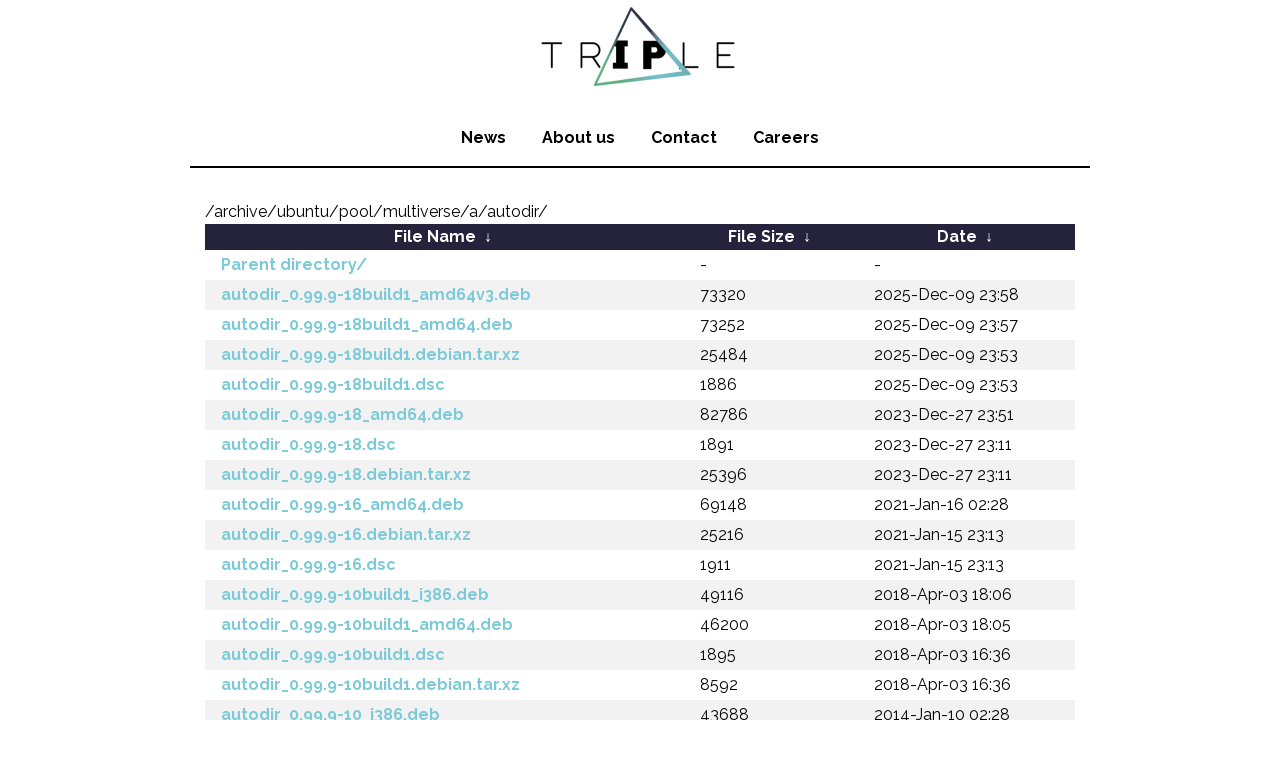

--- FILE ---
content_type: text/html
request_url: http://ubuntu.mirror.triple-it.nl/archive/ubuntu/pool/multiverse/a/autodir/?C=M&O=D
body_size: 7133
content:
<!DOCTYPE html>
<html lang="en">

<head>
    <meta charset="utf-8">
    <title>Triple - Mirrors</title>
    <meta name="description" content="Triple - Mirrors">
    <meta name="author" content="Triple">
    <meta name="viewport" content="width=device-width, initial-scale=1, maximum-scale=1">

    <link rel="stylesheet" href="https://mirror.wearetriple.com/css/newstyle.css">
    <link rel="shortcut icon" href="favicon.ico">
</head>

<body>
    <div class="container">
        <header>
            <hgroup>
                <a href="https://mirror.wearetriple.com/">
                    <h1 id="logo">Triple - Together we Inspire</h1>
                </a>
            </hgroup>
            <nav>
                <ul id="nav-top">
                    <li><a href="https://www.wearetriple.com/news">News</a></li>
                    <li><a href="https://www.wearetriple.com/about">About us</a></li>
                    <li><a href="https://www.wearetriple.com/contact">Contact</a></li>
                    <li><a href="https://jobs.wearetriple.com">Careers</a></li>
                </ul>
            </nav>
        </header>
        <div id="content">
/archive/ubuntu/pool/multiverse/a/autodir/</h1>
<table id="list"><thead><tr><th style="width:55%"><a href="?C=N&amp;O=A">File Name</a>&nbsp;<a href="?C=N&amp;O=D">&nbsp;&darr;&nbsp;</a></th><th style="width:20%"><a href="?C=S&amp;O=A">File Size</a>&nbsp;<a href="?C=S&amp;O=D">&nbsp;&darr;&nbsp;</a></th><th style="width:25%"><a href="?C=M&amp;O=A">Date</a>&nbsp;<a href="?C=M&amp;O=D">&nbsp;&darr;&nbsp;</a></th></tr></thead>
<tbody><tr><td class="link"><a href="../?C=M&amp;O=D">Parent directory/</a></td><td class="size">-</td><td class="date">-</td></tr>
<tr><td class="link"><a href="autodir_0.99.9-18build1_amd64v3.deb" title="autodir_0.99.9-18build1_amd64v3.deb">autodir_0.99.9-18build1_amd64v3.deb</a></td><td class="size">              73320</td><td class="date">2025-Dec-09 23:58</td></tr>
<tr><td class="link"><a href="autodir_0.99.9-18build1_amd64.deb" title="autodir_0.99.9-18build1_amd64.deb">autodir_0.99.9-18build1_amd64.deb</a></td><td class="size">              73252</td><td class="date">2025-Dec-09 23:57</td></tr>
<tr><td class="link"><a href="autodir_0.99.9-18build1.debian.tar.xz" title="autodir_0.99.9-18build1.debian.tar.xz">autodir_0.99.9-18build1.debian.tar.xz</a></td><td class="size">              25484</td><td class="date">2025-Dec-09 23:53</td></tr>
<tr><td class="link"><a href="autodir_0.99.9-18build1.dsc" title="autodir_0.99.9-18build1.dsc">autodir_0.99.9-18build1.dsc</a></td><td class="size">               1886</td><td class="date">2025-Dec-09 23:53</td></tr>
<tr><td class="link"><a href="autodir_0.99.9-18_amd64.deb" title="autodir_0.99.9-18_amd64.deb">autodir_0.99.9-18_amd64.deb</a></td><td class="size">              82786</td><td class="date">2023-Dec-27 23:51</td></tr>
<tr><td class="link"><a href="autodir_0.99.9-18.dsc" title="autodir_0.99.9-18.dsc">autodir_0.99.9-18.dsc</a></td><td class="size">               1891</td><td class="date">2023-Dec-27 23:11</td></tr>
<tr><td class="link"><a href="autodir_0.99.9-18.debian.tar.xz" title="autodir_0.99.9-18.debian.tar.xz">autodir_0.99.9-18.debian.tar.xz</a></td><td class="size">              25396</td><td class="date">2023-Dec-27 23:11</td></tr>
<tr><td class="link"><a href="autodir_0.99.9-16_amd64.deb" title="autodir_0.99.9-16_amd64.deb">autodir_0.99.9-16_amd64.deb</a></td><td class="size">              69148</td><td class="date">2021-Jan-16 02:28</td></tr>
<tr><td class="link"><a href="autodir_0.99.9-16.debian.tar.xz" title="autodir_0.99.9-16.debian.tar.xz">autodir_0.99.9-16.debian.tar.xz</a></td><td class="size">              25216</td><td class="date">2021-Jan-15 23:13</td></tr>
<tr><td class="link"><a href="autodir_0.99.9-16.dsc" title="autodir_0.99.9-16.dsc">autodir_0.99.9-16.dsc</a></td><td class="size">               1911</td><td class="date">2021-Jan-15 23:13</td></tr>
<tr><td class="link"><a href="autodir_0.99.9-10build1_i386.deb" title="autodir_0.99.9-10build1_i386.deb">autodir_0.99.9-10build1_i386.deb</a></td><td class="size">              49116</td><td class="date">2018-Apr-03 18:06</td></tr>
<tr><td class="link"><a href="autodir_0.99.9-10build1_amd64.deb" title="autodir_0.99.9-10build1_amd64.deb">autodir_0.99.9-10build1_amd64.deb</a></td><td class="size">              46200</td><td class="date">2018-Apr-03 18:05</td></tr>
<tr><td class="link"><a href="autodir_0.99.9-10build1.dsc" title="autodir_0.99.9-10build1.dsc">autodir_0.99.9-10build1.dsc</a></td><td class="size">               1895</td><td class="date">2018-Apr-03 16:36</td></tr>
<tr><td class="link"><a href="autodir_0.99.9-10build1.debian.tar.xz" title="autodir_0.99.9-10build1.debian.tar.xz">autodir_0.99.9-10build1.debian.tar.xz</a></td><td class="size">               8592</td><td class="date">2018-Apr-03 16:36</td></tr>
<tr><td class="link"><a href="autodir_0.99.9-10_i386.deb" title="autodir_0.99.9-10_i386.deb">autodir_0.99.9-10_i386.deb</a></td><td class="size">              43688</td><td class="date">2014-Jan-10 02:28</td></tr>
<tr><td class="link"><a href="autodir_0.99.9-10_amd64.deb" title="autodir_0.99.9-10_amd64.deb">autodir_0.99.9-10_amd64.deb</a></td><td class="size">              44914</td><td class="date">2014-Jan-10 02:28</td></tr>
<tr><td class="link"><a href="autodir_0.99.9-10.dsc" title="autodir_0.99.9-10.dsc">autodir_0.99.9-10.dsc</a></td><td class="size">               1104</td><td class="date">2014-Jan-09 17:19</td></tr>
<tr><td class="link"><a href="autodir_0.99.9-10.debian.tar.gz" title="autodir_0.99.9-10.debian.tar.gz">autodir_0.99.9-10.debian.tar.gz</a></td><td class="size">               8952</td><td class="date">2014-Jan-09 17:19</td></tr>
<tr><td class="link"><a href="autodir_0.99.9.orig.tar.gz" title="autodir_0.99.9.orig.tar.gz">autodir_0.99.9.orig.tar.gz</a></td><td class="size">             355410</td><td class="date">2007-Apr-28 17:03</td></tr>
</tbody></table>        </div>
        <footer>
            <div id="foot">
                <p>Triple, Keesomstraat 10E, 1821 BS Alkmaar, The Netherlands, +31 72 512 9516<br />Copyright © 2013 - <script type="text/javascript">document.write(new Date().getFullYear());</script> Triple IT B.V. All rights reserved.</p>
            </div>
            <div id="social-follow">
                <span>Follow us</span>
                <ul>
                    <li>
                        <a href="https://twitter.com/TripleUniverse" title="Visit our Twitter page" class="social-ico" id="ico-tw" target="_blank"></a>
                    </li>
                    <li>
                        <a href="https://www.facebook.com/TripleUniverse/" title="Visit our Facebook page" class="social-ico" id="ico-fb" target="_blank"></a>
                    </li>
                    <li>
                        <a href="https://www.linkedin.com/company/triple-it" title="Visit us on LinkedIn" class="social-ico" id="ico-li" target="_blank"></a>
                    </li>
                </ul>
            </div>
        </footer>
    </div>
</body>
</html>
